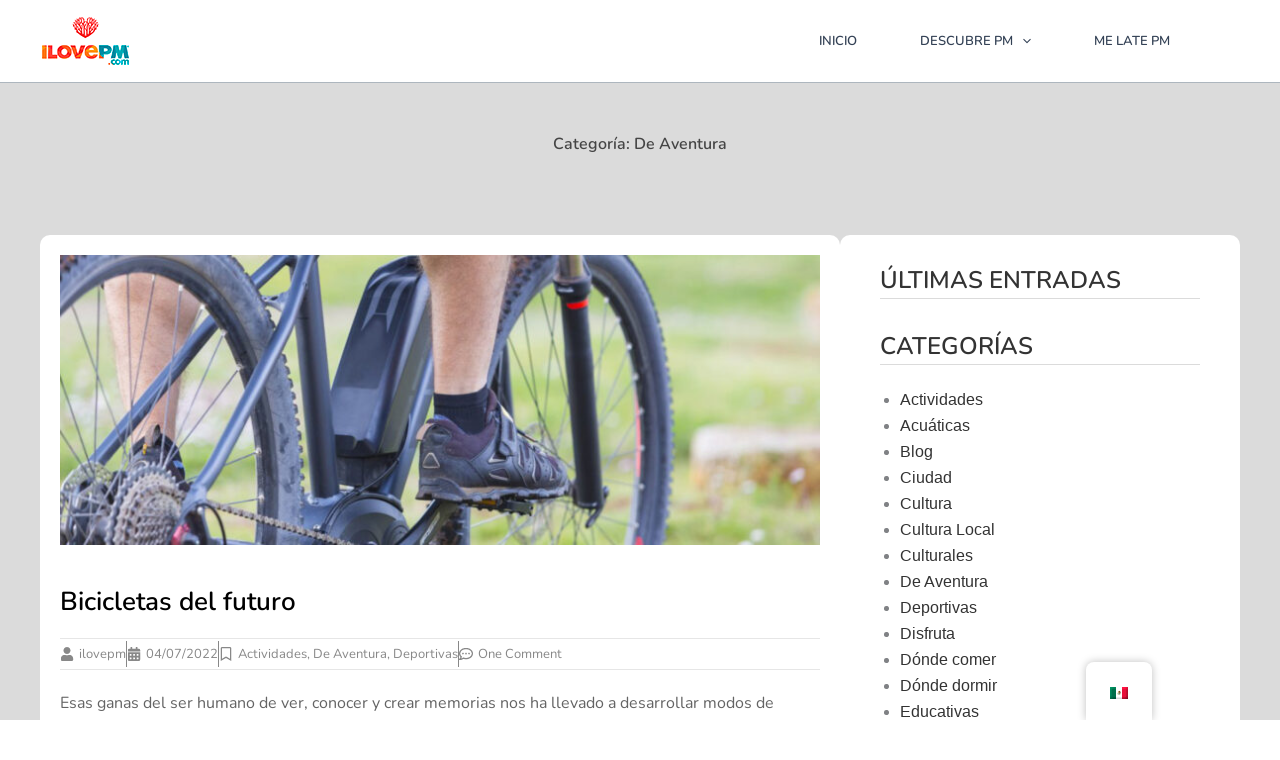

--- FILE ---
content_type: text/css
request_url: https://ilovepm.com/wp-content/uploads/elementor/css/post-10227.css?ver=1767640937
body_size: 911
content:
.elementor-10227 .elementor-element.elementor-element-b0683a0{--display:flex;--flex-direction:column;--container-widget-width:100%;--container-widget-height:initial;--container-widget-flex-grow:0;--container-widget-align-self:initial;--flex-wrap-mobile:wrap;--padding-top:50px;--padding-bottom:0px;--padding-left:0px;--padding-right:0px;}.elementor-10227 .elementor-element.elementor-element-b0683a0:not(.elementor-motion-effects-element-type-background), .elementor-10227 .elementor-element.elementor-element-b0683a0 > .elementor-motion-effects-container > .elementor-motion-effects-layer{background-color:#DBDBDB;}.elementor-widget-theme-archive-title .elementor-heading-title{font-family:var( --e-global-typography-primary-font-family ), Sans-serif;font-weight:var( --e-global-typography-primary-font-weight );color:var( --e-global-color-primary );}.elementor-10227 .elementor-element.elementor-element-f903638{text-align:center;}.elementor-10227 .elementor-element.elementor-element-f903638 .elementor-heading-title{color:#454545;}.elementor-10227 .elementor-element.elementor-element-8153fb2{--display:flex;--flex-direction:row;--container-widget-width:initial;--container-widget-height:100%;--container-widget-flex-grow:1;--container-widget-align-self:stretch;--flex-wrap-mobile:wrap;--gap:0px 40px;--row-gap:0px;--column-gap:40px;--padding-top:80px;--padding-bottom:80px;--padding-left:0px;--padding-right:0px;}.elementor-10227 .elementor-element.elementor-element-8153fb2:not(.elementor-motion-effects-element-type-background), .elementor-10227 .elementor-element.elementor-element-8153fb2 > .elementor-motion-effects-container > .elementor-motion-effects-layer{background-color:#DBDBDB;}.elementor-10227 .elementor-element.elementor-element-d11692a{--display:flex;--padding-top:0px;--padding-bottom:0px;--padding-left:0px;--padding-right:0px;}.elementor-10227 .elementor-element.elementor-element-d11692a.e-con{--flex-grow:0;--flex-shrink:0;}.elementor-widget-posts .elementor-button{background-color:var( --e-global-color-accent );font-family:var( --e-global-typography-accent-font-family ), Sans-serif;font-weight:var( --e-global-typography-accent-font-weight );}.elementor-widget-posts .elementor-post__title, .elementor-widget-posts .elementor-post__title a{color:var( --e-global-color-secondary );font-family:var( --e-global-typography-primary-font-family ), Sans-serif;font-weight:var( --e-global-typography-primary-font-weight );}.elementor-widget-posts .elementor-post__meta-data{font-family:var( --e-global-typography-secondary-font-family ), Sans-serif;font-weight:var( --e-global-typography-secondary-font-weight );}.elementor-widget-posts .elementor-post__excerpt p{font-family:var( --e-global-typography-text-font-family ), Sans-serif;font-weight:var( --e-global-typography-text-font-weight );}.elementor-widget-posts .elementor-post__read-more{color:var( --e-global-color-accent );}.elementor-widget-posts a.elementor-post__read-more{font-family:var( --e-global-typography-accent-font-family ), Sans-serif;font-weight:var( --e-global-typography-accent-font-weight );}.elementor-widget-posts .elementor-post__card .elementor-post__badge{background-color:var( --e-global-color-accent );font-family:var( --e-global-typography-accent-font-family ), Sans-serif;font-weight:var( --e-global-typography-accent-font-weight );}.elementor-widget-posts .elementor-pagination{font-family:var( --e-global-typography-secondary-font-family ), Sans-serif;font-weight:var( --e-global-typography-secondary-font-weight );}.elementor-widget-posts .ecs-load-more-button .elementor-button{font-family:var( --e-global-typography-accent-font-family ), Sans-serif;font-weight:var( --e-global-typography-accent-font-weight );background-color:var( --e-global-color-accent );}.elementor-widget-posts .e-load-more-message{font-family:var( --e-global-typography-secondary-font-family ), Sans-serif;font-weight:var( --e-global-typography-secondary-font-weight );}.elementor-10227 .elementor-element.elementor-element-81f1bb8{--grid-row-gap:35px;--grid-column-gap:30px;}.elementor-10227 .elementor-element.elementor-element-81f1bb8 .elementor-pagination{text-align:center;}.elementor-10227 .elementor-element.elementor-element-81f1bb8 .ecs-lazyload{margin-top:20px;}body:not(.rtl) .elementor-10227 .elementor-element.elementor-element-81f1bb8 .elementor-pagination .page-numbers:not(:first-child){margin-left:calc( 10px/2 );}body:not(.rtl) .elementor-10227 .elementor-element.elementor-element-81f1bb8 .elementor-pagination .page-numbers:not(:last-child){margin-right:calc( 10px/2 );}body.rtl .elementor-10227 .elementor-element.elementor-element-81f1bb8 .elementor-pagination .page-numbers:not(:first-child){margin-right:calc( 10px/2 );}body.rtl .elementor-10227 .elementor-element.elementor-element-81f1bb8 .elementor-pagination .page-numbers:not(:last-child){margin-left:calc( 10px/2 );}.elementor-10227 .elementor-element.elementor-element-1f61e6c{--display:flex;--padding-top:0px;--padding-bottom:0px;--padding-left:0px;--padding-right:0px;}.elementor-10227 .elementor-element.elementor-element-666a66c{--display:flex;--flex-direction:column;--container-widget-width:100%;--container-widget-height:initial;--container-widget-flex-grow:0;--container-widget-align-self:initial;--flex-wrap-mobile:wrap;--gap:0px 0px;--row-gap:0px;--column-gap:0px;--border-radius:10px 10px 10px 10px;--padding-top:30px;--padding-bottom:30px;--padding-left:40px;--padding-right:40px;}.elementor-10227 .elementor-element.elementor-element-666a66c:not(.elementor-motion-effects-element-type-background), .elementor-10227 .elementor-element.elementor-element-666a66c > .elementor-motion-effects-container > .elementor-motion-effects-layer{background-color:#FFFFFF;}.elementor-widget-heading .elementor-heading-title{font-family:var( --e-global-typography-primary-font-family ), Sans-serif;font-weight:var( --e-global-typography-primary-font-weight );color:var( --e-global-color-primary );}.elementor-10227 .elementor-element.elementor-element-c0fb757 .elementor-heading-title{font-family:"Nunito", Sans-serif;font-size:24px;font-weight:600;color:#333333;}.elementor-widget-divider{--divider-color:var( --e-global-color-secondary );}.elementor-widget-divider .elementor-divider__text{color:var( --e-global-color-secondary );font-family:var( --e-global-typography-secondary-font-family ), Sans-serif;font-weight:var( --e-global-typography-secondary-font-weight );}.elementor-widget-divider.elementor-view-stacked .elementor-icon{background-color:var( --e-global-color-secondary );}.elementor-widget-divider.elementor-view-framed .elementor-icon, .elementor-widget-divider.elementor-view-default .elementor-icon{color:var( --e-global-color-secondary );border-color:var( --e-global-color-secondary );}.elementor-widget-divider.elementor-view-framed .elementor-icon, .elementor-widget-divider.elementor-view-default .elementor-icon svg{fill:var( --e-global-color-secondary );}.elementor-10227 .elementor-element.elementor-element-3b81fb3{--divider-border-style:solid;--divider-color:#DBDBDB;--divider-border-width:1px;}.elementor-10227 .elementor-element.elementor-element-3b81fb3 > .elementor-widget-container{padding:0px 0px 10px 0px;}.elementor-10227 .elementor-element.elementor-element-3b81fb3 .elementor-divider-separator{width:100%;}.elementor-10227 .elementor-element.elementor-element-3b81fb3 .elementor-divider{padding-block-start:2px;padding-block-end:2px;}.elementor-10227 .elementor-element.elementor-element-f64b801{--grid-row-gap:30px;--grid-column-gap:30px;}.elementor-10227 .elementor-element.elementor-element-f64b801 > .elementor-widget-container{padding:10px 0px 0px 0px;}.elementor-10227 .elementor-element.elementor-element-240a9bd > .elementor-widget-container{padding:10px 0px 0px 0px;}.elementor-10227 .elementor-element.elementor-element-240a9bd .elementor-heading-title{font-family:"Nunito", Sans-serif;font-size:24px;font-weight:600;color:#333333;}.elementor-10227 .elementor-element.elementor-element-f1e06c4{--divider-border-style:solid;--divider-color:#DBDBDB;--divider-border-width:1px;}.elementor-10227 .elementor-element.elementor-element-f1e06c4 > .elementor-widget-container{padding:0px 0px 10px 0px;}.elementor-10227 .elementor-element.elementor-element-f1e06c4 .elementor-divider-separator{width:100%;}.elementor-10227 .elementor-element.elementor-element-f1e06c4 .elementor-divider{padding-block-start:2px;padding-block-end:2px;}.elementor-10227 .elementor-element.elementor-element-47f69f2 > .elementor-widget-container{padding:10px 0px 0px 0px;}@media(max-width:1024px){.elementor-10227 .elementor-element.elementor-element-8153fb2{--flex-direction:column;--container-widget-width:100%;--container-widget-height:initial;--container-widget-flex-grow:0;--container-widget-align-self:initial;--flex-wrap-mobile:wrap;--padding-top:50px;--padding-bottom:50px;--padding-left:20px;--padding-right:20px;}.elementor-10227 .elementor-element.elementor-element-d11692a{--padding-top:50px;--padding-bottom:50px;--padding-left:0px;--padding-right:0px;}}@media(max-width:767px){.elementor-10227 .elementor-element.elementor-element-c0fb757 .elementor-heading-title{font-size:20px;}.elementor-10227 .elementor-element.elementor-element-240a9bd > .elementor-widget-container{padding:30px 0px 0px 0px;}.elementor-10227 .elementor-element.elementor-element-240a9bd .elementor-heading-title{font-size:20px;}.elementor-10227 .elementor-element.elementor-element-f1e06c4 > .elementor-widget-container{padding:0px 0px 5px 0px;}.elementor-10227 .elementor-element.elementor-element-47f69f2 > .elementor-widget-container{padding:0px 0px 0px 0px;}}@media(min-width:768px){.elementor-10227 .elementor-element.elementor-element-8153fb2{--content-width:1200px;}.elementor-10227 .elementor-element.elementor-element-d11692a{--width:66.66%;}.elementor-10227 .elementor-element.elementor-element-666a66c{--width:100%;}}@media(max-width:1024px) and (min-width:768px){.elementor-10227 .elementor-element.elementor-element-d11692a{--width:100%;}}/* Start custom CSS for posts, class: .elementor-element-f64b801 */.layout-normalize h4{
    font-size: 13px;
    color:#686868;
}/* End custom CSS */
/* Start custom CSS for shortcode, class: .elementor-element-47f69f2 */.estilo-cat .elementor-widget-container ul{
    margin-left: 20px !important;
}
.estilo-cat a{
    color:#333;
}
.estilo-cat a:hover{
    color:#a1a1a1;
}/* End custom CSS */

--- FILE ---
content_type: text/css
request_url: https://ilovepm.com/wp-content/uploads/elementor/css/post-9673.css?ver=1703164180
body_size: 664
content:
.elementor-9673 .elementor-element.elementor-element-c3d21d2{--display:flex;--min-height:200px;--flex-direction:column;--container-widget-width:100%;--container-widget-height:initial;--container-widget-flex-grow:0;--container-widget-align-self:initial;--flex-wrap-mobile:wrap;--padding-top:0px;--padding-bottom:0px;--padding-left:0px;--padding-right:0px;}.elementor-9673 .elementor-element.elementor-element-e9a56fb{--display:flex;--min-height:200px;--border-radius:13px 13px 0px 0px;--padding-top:15px;--padding-bottom:0px;--padding-left:15px;--padding-right:0px;}.elementor-9673 .elementor-element.elementor-element-e9a56fb:not(.elementor-motion-effects-element-type-background), .elementor-9673 .elementor-element.elementor-element-e9a56fb > .elementor-motion-effects-container > .elementor-motion-effects-layer{background-position:center center;background-repeat:no-repeat;background-size:cover;}.elementor-widget-text-editor{font-family:var( --e-global-typography-text-font-family ), Sans-serif;font-weight:var( --e-global-typography-text-font-weight );color:var( --e-global-color-text );}.elementor-widget-text-editor.elementor-drop-cap-view-stacked .elementor-drop-cap{background-color:var( --e-global-color-primary );}.elementor-widget-text-editor.elementor-drop-cap-view-framed .elementor-drop-cap, .elementor-widget-text-editor.elementor-drop-cap-view-default .elementor-drop-cap{color:var( --e-global-color-primary );border-color:var( --e-global-color-primary );}.elementor-9673 .elementor-element.elementor-element-28391c0 > .elementor-widget-container{background-color:var( --e-global-color-accent );padding:0px 10px 0px 10px;}.elementor-9673 .elementor-element.elementor-element-28391c0.elementor-element{--align-self:flex-start;}.elementor-9673 .elementor-element.elementor-element-28391c0{text-align:center;font-family:"Nunito", Sans-serif;font-size:10px;font-weight:400;color:#FFFFFF;}.elementor-9673 .elementor-element.elementor-element-8a8dedb{--display:flex;--gap:0px 0px;--row-gap:0px;--column-gap:0px;--padding-top:0px;--padding-bottom:00px;--padding-left:0px;--padding-right:0px;}.elementor-9673 .elementor-element.elementor-element-465bc21{--display:flex;--min-height:200px;--gap:10px 10px;--row-gap:10px;--column-gap:10px;box-shadow:0px 0px 1px 0px rgba(0,0,0,0.5);--padding-top:20px;--padding-bottom:20px;--padding-left:20px;--padding-right:20px;}.elementor-widget-theme-post-title .elementor-heading-title{font-family:var( --e-global-typography-primary-font-family ), Sans-serif;font-weight:var( --e-global-typography-primary-font-weight );color:var( --e-global-color-primary );}.elementor-9673 .elementor-element.elementor-element-09e8d1d .elementor-heading-title{font-family:"Nunito", Sans-serif;font-size:16px;font-weight:700;color:#222222;}.elementor-widget-icon-list .elementor-icon-list-item:not(:last-child):after{border-color:var( --e-global-color-text );}.elementor-widget-icon-list .elementor-icon-list-icon i{color:var( --e-global-color-primary );}.elementor-widget-icon-list .elementor-icon-list-icon svg{fill:var( --e-global-color-primary );}.elementor-widget-icon-list .elementor-icon-list-item > .elementor-icon-list-text, .elementor-widget-icon-list .elementor-icon-list-item > a{font-family:var( --e-global-typography-text-font-family ), Sans-serif;font-weight:var( --e-global-typography-text-font-weight );}.elementor-widget-icon-list .elementor-icon-list-text{color:var( --e-global-color-secondary );}.elementor-9673 .elementor-element.elementor-element-377520e .elementor-icon-list-icon i{color:var( --e-global-color-secondary );transition:color 0.3s;}.elementor-9673 .elementor-element.elementor-element-377520e .elementor-icon-list-icon svg{fill:var( --e-global-color-secondary );transition:fill 0.3s;}.elementor-9673 .elementor-element.elementor-element-377520e{--e-icon-list-icon-size:13px;--icon-vertical-offset:0px;}.elementor-9673 .elementor-element.elementor-element-377520e .elementor-icon-list-item > .elementor-icon-list-text, .elementor-9673 .elementor-element.elementor-element-377520e .elementor-icon-list-item > a{font-family:"Nunito", Sans-serif;font-size:13px;font-weight:400;text-transform:capitalize;}.elementor-9673 .elementor-element.elementor-element-377520e .elementor-icon-list-text{transition:color 0.3s;}.elementor-widget-theme-post-content{color:var( --e-global-color-text );font-family:var( --e-global-typography-text-font-family ), Sans-serif;font-weight:var( --e-global-typography-text-font-weight );}/* Start custom CSS for text-editor, class: .elementor-element-28391c0 *//*.etiqueta-style{
    overflow: hidden !important;
    -webkit-line-clamp: 1;
    display: -webkit-box;
    -webkit-box-orient: vertical;
}*//* End custom CSS */
/* Start custom CSS for container, class: .elementor-element-e9a56fb */.background-style{
    background-size: cover !important;
    background-position: center !important;
}/* End custom CSS */
/* Start custom CSS for theme-post-title, class: .elementor-element-09e8d1d */.header-enlace a{
    text-decoration: none !important
}/* End custom CSS */
/* Start custom CSS for theme-post-content, class: .elementor-element-6c85d8b */.text-acotado{
    text-overflow: ellipsis !important;
    overflow: hidden !important;
    -webkit-line-clamp: 3;
    display: -webkit-box;
    -webkit-box-orient: vertical;
}/* End custom CSS */

--- FILE ---
content_type: text/css
request_url: https://ilovepm.com/wp-content/uploads/elementor/css/post-10320.css?ver=1703102128
body_size: -174
content:
.elementor-10320 .elementor-element.elementor-element-f4ea592{--display:flex;}.elementor-widget-theme-post-title .elementor-heading-title{font-family:var( --e-global-typography-primary-font-family ), Sans-serif;font-weight:var( --e-global-typography-primary-font-weight );color:var( --e-global-color-primary );}.elementor-10320 .elementor-element.elementor-element-e8793fc{text-align:center;}.elementor-10320 .elementor-element.elementor-element-e8793fc .elementor-heading-title{font-family:"Nunito", Sans-serif;font-size:12px;font-weight:600;text-shadow:0px 0px 4px rgba(0,0,0,0.3);color:#FFFFFF;}